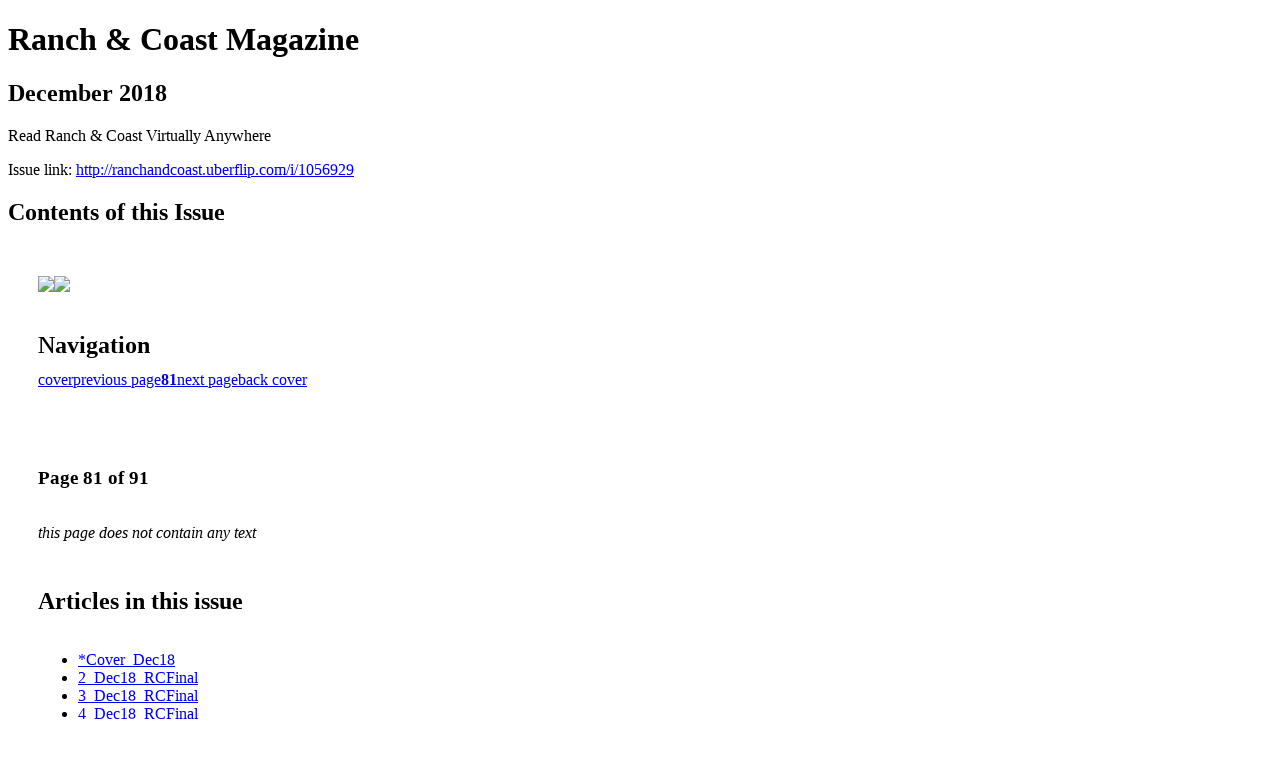

--- FILE ---
content_type: text/html; charset=UTF-8
request_url: http://ranchandcoast.uberflip.com/i/1056929-december-2018/81
body_size: 15397
content:
<!DOCTYPE html PUBLIC "-//W3C//DTD XHTML 1.0 Transitional//EN" "http://www.w3.org/TR/xhtml1/DTD/xhtml1-transitional.dtd">

<html xmlns="http://www.w3.org/1999/xhtml" xml:lang="en" lang="en" xmlns:og="http://ogp.me/ns#" xmlns:fb="https://www.facebook.com/2008/fbml">
    	<head>
                    <link rel="icon" href="" type="image/x-icon"/>
            		<meta charset="utf-8">
				<meta name="description" content="Read Ranch & Coast Virtually Anywhere" />
		<meta name="keywords" content="ranch & coast magazine, san diego, lifestyle, ranch, coast, rancho santa fe, north county, events, things to do in san diego, ranch & coast, ranch and coast, ranch and coast magazine, san diego magazines" />
		
		
		<title>Ranch & Coast Magazine - December 2018</title>
		
		<meta itemprop="image" content="https://content.cdntwrk.com/files/aT0xMDU2OTI5JnA9ODEmdj0yJmNtZD12JnNpZz1lYjU0MmExZDlhNDBiNTgxMTVmZjBkNDgwNGNmZTY4Mg%253D%253D/-w-450-80.jpg"><meta property="og:image" content="https://content.cdntwrk.com/files/aT0xMDU2OTI5JnA9ODEmdj0yJmNtZD12JnNpZz1lYjU0MmExZDlhNDBiNTgxMTVmZjBkNDgwNGNmZTY4Mg%253D%253D/-w-450-80.jpg"/><meta itemprop="image" content="https://content.cdntwrk.com/files/aT0xMDU2OTI5JnA9ODImdj0yJmNtZD12JnNpZz1hZjE1ODFiOTQwYmIxYTk2MzllM2YwNzA4MTQyODliNA%253D%253D/-w-450-80.jpg"><meta property="og:image" content="https://content.cdntwrk.com/files/aT0xMDU2OTI5JnA9ODImdj0yJmNtZD12JnNpZz1hZjE1ODFiOTQwYmIxYTk2MzllM2YwNzA4MTQyODliNA%253D%253D/-w-450-80.jpg"/>	</head>

	<body>
	    <h1>Ranch & Coast Magazine</h1>
<h2>December 2018</h2>

<p>Read Ranch & Coast Virtually Anywhere</p>
<p>Issue link: <a href="http://ranchandcoast.uberflip.com/i/1056929">http://ranchandcoast.uberflip.com/i/1056929</a></p>

<h2>Contents of this Issue</h2>
<div style='float:left;clear:none;margin:30px;width:960px;'><div class='issue-img-wrapper'><img id='issue-img-1' src='https://content.cdntwrk.com/files/aT0xMDU2OTI5JnA9ODEmdj0yJmNtZD12JnNpZz1lYjU0MmExZDlhNDBiNTgxMTVmZjBkNDgwNGNmZTY4Mg%253D%253D/-w-450-80.jpg'/><img id='issue-img-2' src='https://content.cdntwrk.com/files/aT0xMDU2OTI5JnA9ODImdj0yJmNtZD12JnNpZz1hZjE1ODFiOTQwYmIxYTk2MzllM2YwNzA4MTQyODliNA%253D%253D/-w-450-80.jpg'/></div><h2 style="clear:both;padding-top:20px;margin-bottom:12px;text-align:left">Navigation</h2><div class='btn-group' id='navigation'><a class="btn" title="Ranch & Coast Magazine - December 2018 page 0 " href="http://ranchandcoast.uberflip.com/i/1056929">cover</a><a rel="prev" class="btn" title="Ranch & Coast Magazine - December 2018 page 80" href="http://ranchandcoast.uberflip.com/i/1056929/80">previous page</a><a class='btn active' href='#'><strong>81</strong></a><a rel="next" class="btn" title="Ranch & Coast Magazine - December 2018 page 82" href="http://ranchandcoast.uberflip.com/i/1056929/82">next page</a><a class="btn" title="Ranch & Coast Magazine - December 2018 page 91" href="http://ranchandcoast.uberflip.com/i/1056929/91">back cover</a></div></div><div style='float:left;clear:none;text-align:left;margin:30px;width:550px'><h3> Page 81 of 91</h3><p><div style="max-height:300px;overflow-x:hidden;margin-bottom:30px;padding-right:20px;"><p><i>this page does not contain any text</i></p></div><h2>Articles in this issue</h2><div style="max-height:200px;overflow-x:hidden;margin-bottom:30px;padding-right:20px;"><ul class='nav'>		<li><a href="http://ranchandcoast.uberflip.com/i/1056929/0" title="Read article: *Cover_Dec18">*Cover_Dec18</a></li>
			<li><a href="http://ranchandcoast.uberflip.com/i/1056929/1" title="Read article: 2_Dec18_RCFinal">2_Dec18_RCFinal</a></li>
			<li><a href="http://ranchandcoast.uberflip.com/i/1056929/2" title="Read article: 3_Dec18_RCFinal">3_Dec18_RCFinal</a></li>
			<li><a href="http://ranchandcoast.uberflip.com/i/1056929/3" title="Read article: 4_Dec18_RCFinal">4_Dec18_RCFinal</a></li>
			<li><a href="http://ranchandcoast.uberflip.com/i/1056929/4" title="Read article: 5_Dec18_RCFinal">5_Dec18_RCFinal</a></li>
			<li><a href="http://ranchandcoast.uberflip.com/i/1056929/5" title="Read article: 6_Dec18_RCFinal">6_Dec18_RCFinal</a></li>
			<li><a href="http://ranchandcoast.uberflip.com/i/1056929/6" title="Read article: 7_Dec18_RCFinal">7_Dec18_RCFinal</a></li>
			<li><a href="http://ranchandcoast.uberflip.com/i/1056929/7" title="Read article: 8_Dec18_RCFinal">8_Dec18_RCFinal</a></li>
			<li><a href="http://ranchandcoast.uberflip.com/i/1056929/8" title="Read article: 9_Dec18_RCFinal">9_Dec18_RCFinal</a></li>
			<li><a href="http://ranchandcoast.uberflip.com/i/1056929/9" title="Read article: 10_Dec18_RCFinal">10_Dec18_RCFinal</a></li>
			<li><a href="http://ranchandcoast.uberflip.com/i/1056929/10" title="Read article: 11_Dec18_RCFinal">11_Dec18_RCFinal</a></li>
			<li><a href="http://ranchandcoast.uberflip.com/i/1056929/11" title="Read article: 12_Dec18_RCFinal">12_Dec18_RCFinal</a></li>
			<li><a href="http://ranchandcoast.uberflip.com/i/1056929/12" title="Read article: 13_Dec18_RCFinal">13_Dec18_RCFinal</a></li>
			<li><a href="http://ranchandcoast.uberflip.com/i/1056929/13" title="Read article: 14_Dec18_RCFinal">14_Dec18_RCFinal</a></li>
			<li><a href="http://ranchandcoast.uberflip.com/i/1056929/14" title="Read article: 15_Dec18_RCFinal">15_Dec18_RCFinal</a></li>
			<li><a href="http://ranchandcoast.uberflip.com/i/1056929/15" title="Read article: 16_Dec18_RCFinal">16_Dec18_RCFinal</a></li>
			<li><a href="http://ranchandcoast.uberflip.com/i/1056929/16" title="Read article: 17_Dec18_RCFinal">17_Dec18_RCFinal</a></li>
			<li><a href="http://ranchandcoast.uberflip.com/i/1056929/17" title="Read article: 18_Dec18_RCFinal">18_Dec18_RCFinal</a></li>
			<li><a href="http://ranchandcoast.uberflip.com/i/1056929/18" title="Read article: 19_Dec18_RCFinal">19_Dec18_RCFinal</a></li>
			<li><a href="http://ranchandcoast.uberflip.com/i/1056929/19" title="Read article: 20_Dec18_RCFinal">20_Dec18_RCFinal</a></li>
			<li><a href="http://ranchandcoast.uberflip.com/i/1056929/20" title="Read article: 21_Dec18_RCFinal">21_Dec18_RCFinal</a></li>
			<li><a href="http://ranchandcoast.uberflip.com/i/1056929/21" title="Read article: 22_Dec18_RCFinal">22_Dec18_RCFinal</a></li>
			<li><a href="http://ranchandcoast.uberflip.com/i/1056929/22" title="Read article: 23_Dec18_RCFinal">23_Dec18_RCFinal</a></li>
			<li><a href="http://ranchandcoast.uberflip.com/i/1056929/23" title="Read article: 24_Dec18_RCFinal">24_Dec18_RCFinal</a></li>
			<li><a href="http://ranchandcoast.uberflip.com/i/1056929/24" title="Read article: 25_Dec18_RCFinal">25_Dec18_RCFinal</a></li>
			<li><a href="http://ranchandcoast.uberflip.com/i/1056929/25" title="Read article: 26_Dec18_RCFinal">26_Dec18_RCFinal</a></li>
			<li><a href="http://ranchandcoast.uberflip.com/i/1056929/26" title="Read article: 27_Dec18_RCFinal">27_Dec18_RCFinal</a></li>
			<li><a href="http://ranchandcoast.uberflip.com/i/1056929/27" title="Read article: 28_Dec18_RCFinal">28_Dec18_RCFinal</a></li>
			<li><a href="http://ranchandcoast.uberflip.com/i/1056929/28" title="Read article: 29_Dec18_RCFinal">29_Dec18_RCFinal</a></li>
			<li><a href="http://ranchandcoast.uberflip.com/i/1056929/29" title="Read article: 30_Dec18_RCFinal">30_Dec18_RCFinal</a></li>
			<li><a href="http://ranchandcoast.uberflip.com/i/1056929/30" title="Read article: 31_Dec18_RCFinal">31_Dec18_RCFinal</a></li>
			<li><a href="http://ranchandcoast.uberflip.com/i/1056929/31" title="Read article: 32_Dec18_RCFinal">32_Dec18_RCFinal</a></li>
			<li><a href="http://ranchandcoast.uberflip.com/i/1056929/32" title="Read article: 33_Dec18_RCFinal">33_Dec18_RCFinal</a></li>
			<li><a href="http://ranchandcoast.uberflip.com/i/1056929/33" title="Read article: 34_Dec18_RCFinal">34_Dec18_RCFinal</a></li>
			<li><a href="http://ranchandcoast.uberflip.com/i/1056929/34" title="Read article: 35_Dec18_RCFinal">35_Dec18_RCFinal</a></li>
			<li><a href="http://ranchandcoast.uberflip.com/i/1056929/35" title="Read article: 36_Dec18_RCFinal">36_Dec18_RCFinal</a></li>
			<li><a href="http://ranchandcoast.uberflip.com/i/1056929/36" title="Read article: 37_Dec18_RCFinal">37_Dec18_RCFinal</a></li>
			<li><a href="http://ranchandcoast.uberflip.com/i/1056929/37" title="Read article: 38_Dec18_RCFinal">38_Dec18_RCFinal</a></li>
			<li><a href="http://ranchandcoast.uberflip.com/i/1056929/38" title="Read article: 39_Dec18_RCFinal">39_Dec18_RCFinal</a></li>
			<li><a href="http://ranchandcoast.uberflip.com/i/1056929/39" title="Read article: 40_Dec18_RCFinal">40_Dec18_RCFinal</a></li>
			<li><a href="http://ranchandcoast.uberflip.com/i/1056929/40" title="Read article: 41_Dec18_RCFinal">41_Dec18_RCFinal</a></li>
			<li><a href="http://ranchandcoast.uberflip.com/i/1056929/41" title="Read article: 42_Dec18_RCFinal">42_Dec18_RCFinal</a></li>
			<li><a href="http://ranchandcoast.uberflip.com/i/1056929/42" title="Read article: 43_Dec18_RCFinal">43_Dec18_RCFinal</a></li>
			<li><a href="http://ranchandcoast.uberflip.com/i/1056929/43" title="Read article: 44_Dec18_RCFinal">44_Dec18_RCFinal</a></li>
			<li><a href="http://ranchandcoast.uberflip.com/i/1056929/44" title="Read article: 45_Dec18_RCFinal">45_Dec18_RCFinal</a></li>
			<li><a href="http://ranchandcoast.uberflip.com/i/1056929/45" title="Read article: 46_Dec18_RCFinal">46_Dec18_RCFinal</a></li>
			<li><a href="http://ranchandcoast.uberflip.com/i/1056929/46" title="Read article: 47_Dec18_RCFinal">47_Dec18_RCFinal</a></li>
			<li><a href="http://ranchandcoast.uberflip.com/i/1056929/47" title="Read article: 48_Dec18_RCFinal">48_Dec18_RCFinal</a></li>
			<li><a href="http://ranchandcoast.uberflip.com/i/1056929/48" title="Read article: 49_Dec18_RCFinal">49_Dec18_RCFinal</a></li>
			<li><a href="http://ranchandcoast.uberflip.com/i/1056929/49" title="Read article: 50_Dec18_RCFinal">50_Dec18_RCFinal</a></li>
			<li><a href="http://ranchandcoast.uberflip.com/i/1056929/50" title="Read article: 51_Dec18_RCFinal">51_Dec18_RCFinal</a></li>
			<li><a href="http://ranchandcoast.uberflip.com/i/1056929/51" title="Read article: 52_Dec18_RCFinal">52_Dec18_RCFinal</a></li>
			<li><a href="http://ranchandcoast.uberflip.com/i/1056929/52" title="Read article: 53_Dec18_RCFinal">53_Dec18_RCFinal</a></li>
			<li><a href="http://ranchandcoast.uberflip.com/i/1056929/53" title="Read article: 54_Dec18_RCFinal">54_Dec18_RCFinal</a></li>
			<li><a href="http://ranchandcoast.uberflip.com/i/1056929/54" title="Read article: 55_Dec18_RCFinal">55_Dec18_RCFinal</a></li>
			<li><a href="http://ranchandcoast.uberflip.com/i/1056929/55" title="Read article: 56_Dec18_RCFinal">56_Dec18_RCFinal</a></li>
			<li><a href="http://ranchandcoast.uberflip.com/i/1056929/56" title="Read article: 57_Dec18_RCFinal">57_Dec18_RCFinal</a></li>
			<li><a href="http://ranchandcoast.uberflip.com/i/1056929/57" title="Read article: 58_Dec18_RCFinal">58_Dec18_RCFinal</a></li>
			<li><a href="http://ranchandcoast.uberflip.com/i/1056929/58" title="Read article: 59_Dec18_RCFinal">59_Dec18_RCFinal</a></li>
			<li><a href="http://ranchandcoast.uberflip.com/i/1056929/59" title="Read article: 60_Dec18_RCFinal">60_Dec18_RCFinal</a></li>
			<li><a href="http://ranchandcoast.uberflip.com/i/1056929/60" title="Read article: 61_Dec18_RCFinal">61_Dec18_RCFinal</a></li>
			<li><a href="http://ranchandcoast.uberflip.com/i/1056929/61" title="Read article: 62_Dec18_RCFinal">62_Dec18_RCFinal</a></li>
			<li><a href="http://ranchandcoast.uberflip.com/i/1056929/62" title="Read article: 63_Dec18_RCFinal">63_Dec18_RCFinal</a></li>
			<li><a href="http://ranchandcoast.uberflip.com/i/1056929/63" title="Read article: 64_Dec18_RCFinal">64_Dec18_RCFinal</a></li>
			<li><a href="http://ranchandcoast.uberflip.com/i/1056929/64" title="Read article: 65_Dec18_RCFinal">65_Dec18_RCFinal</a></li>
			<li><a href="http://ranchandcoast.uberflip.com/i/1056929/65" title="Read article: 66_Dec18_RCFinal">66_Dec18_RCFinal</a></li>
			<li><a href="http://ranchandcoast.uberflip.com/i/1056929/66" title="Read article: 67_Dec18_RCFinal">67_Dec18_RCFinal</a></li>
			<li><a href="http://ranchandcoast.uberflip.com/i/1056929/67" title="Read article: 68_Dec18_RCFinal">68_Dec18_RCFinal</a></li>
			<li><a href="http://ranchandcoast.uberflip.com/i/1056929/68" title="Read article: 69_Dec18_RCFinal">69_Dec18_RCFinal</a></li>
			<li><a href="http://ranchandcoast.uberflip.com/i/1056929/69" title="Read article: 70_Dec18_RCFinal">70_Dec18_RCFinal</a></li>
			<li><a href="http://ranchandcoast.uberflip.com/i/1056929/70" title="Read article: 71_Dec18_RCFinal">71_Dec18_RCFinal</a></li>
			<li><a href="http://ranchandcoast.uberflip.com/i/1056929/71" title="Read article: 72_Dec18_RCFinal">72_Dec18_RCFinal</a></li>
			<li><a href="http://ranchandcoast.uberflip.com/i/1056929/72" title="Read article: 73_Dec18_RCFinal">73_Dec18_RCFinal</a></li>
			<li><a href="http://ranchandcoast.uberflip.com/i/1056929/73" title="Read article: 74_Dec18_RCFinal">74_Dec18_RCFinal</a></li>
			<li><a href="http://ranchandcoast.uberflip.com/i/1056929/74" title="Read article: 75_Dec18_RCFinal">75_Dec18_RCFinal</a></li>
			<li><a href="http://ranchandcoast.uberflip.com/i/1056929/75" title="Read article: 76_Dec18_RCFinal">76_Dec18_RCFinal</a></li>
			<li><a href="http://ranchandcoast.uberflip.com/i/1056929/76" title="Read article: 77_Dec18_RCFinal">77_Dec18_RCFinal</a></li>
			<li><a href="http://ranchandcoast.uberflip.com/i/1056929/77" title="Read article: 78_Dec18_RCFinal">78_Dec18_RCFinal</a></li>
			<li><a href="http://ranchandcoast.uberflip.com/i/1056929/78" title="Read article: 79_Dec18_RCFinal">79_Dec18_RCFinal</a></li>
			<li><a href="http://ranchandcoast.uberflip.com/i/1056929/79" title="Read article: 80_Dec18_RCFinal">80_Dec18_RCFinal</a></li>
			<li><a href="http://ranchandcoast.uberflip.com/i/1056929/80" title="Read article: 81_Dec18_RCFinal">81_Dec18_RCFinal</a></li>
			<li><a href="http://ranchandcoast.uberflip.com/i/1056929/81" title="Read article: 82_Dec18_RCFinal">82_Dec18_RCFinal</a></li>
			<li><a href="http://ranchandcoast.uberflip.com/i/1056929/82" title="Read article: 83_Dec18_RCFinal">83_Dec18_RCFinal</a></li>
			<li><a href="http://ranchandcoast.uberflip.com/i/1056929/83" title="Read article: 84_Dec18_RCFinal">84_Dec18_RCFinal</a></li>
			<li><a href="http://ranchandcoast.uberflip.com/i/1056929/84" title="Read article: 85_Dec18_RCFinal">85_Dec18_RCFinal</a></li>
			<li><a href="http://ranchandcoast.uberflip.com/i/1056929/85" title="Read article: 86_Dec18_RCFinal">86_Dec18_RCFinal</a></li>
			<li><a href="http://ranchandcoast.uberflip.com/i/1056929/86" title="Read article: 87_Dec18_RCFinal">87_Dec18_RCFinal</a></li>
			<li><a href="http://ranchandcoast.uberflip.com/i/1056929/87" title="Read article: 88_Dec18_RCFinal">88_Dec18_RCFinal</a></li>
			<li><a href="http://ranchandcoast.uberflip.com/i/1056929/88" title="Read article: 89_Dec18_RCFinal">89_Dec18_RCFinal</a></li>
			<li><a href="http://ranchandcoast.uberflip.com/i/1056929/89" title="Read article: 90_Dec18_RCFinal">90_Dec18_RCFinal</a></li>
			<li><a href="http://ranchandcoast.uberflip.com/i/1056929/90" title="Read article: 91_Dec18_RCFinal">91_Dec18_RCFinal</a></li>
			<li><a href="http://ranchandcoast.uberflip.com/i/1056929/91" title="Read article: 92_Dec18_RCFinal">92_Dec18_RCFinal</a></li>
	</ul></div><h2>Archives of this issue</h2><a href='http://ranchandcoast.uberflip.com/read/archives/i/27666/1056929'>view archives of Ranch & Coast Magazine - December 2018</a></div><div class='clr'></div>	</body>
</html>
